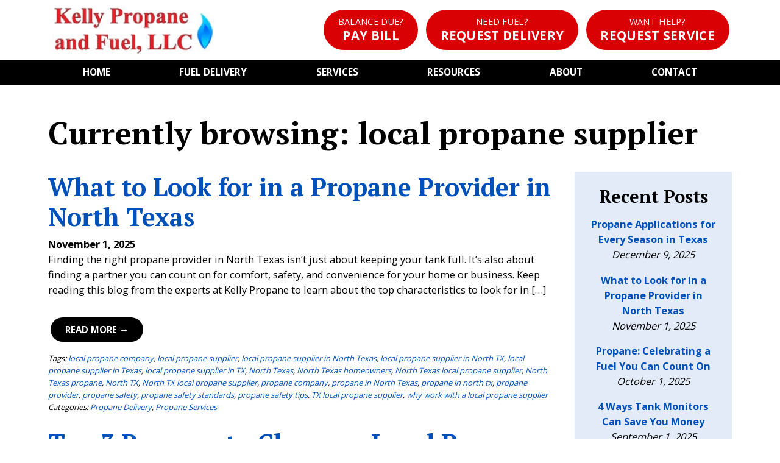

--- FILE ---
content_type: text/html; charset=UTF-8
request_url: https://kellypropane.com/tag/local-propane-supplier/
body_size: 7463
content:
<!DOCTYPE html>
<html lang="en-US">
<head>
    <meta charset="UTF-8">
    <meta name="viewport" content="width=device-width, initial-scale=1">
    <title>local propane supplier Articles- Kelly Propane</title>
    <meta name='robots' content='index, follow, max-image-preview:large, max-snippet:-1, max-video-preview:-1' />

	<!-- This site is optimized with the Yoast SEO plugin v25.1 - https://yoast.com/wordpress/plugins/seo/ -->
	<meta name="description" content="Learn more about local propane supplier by checking out some of these helpful resources from Kelly Propane and Fuel, LLC!" />
	<link rel="canonical" href="https://kellypropane.com/tag/local-propane-supplier/" />
	<meta property="og:locale" content="en_US" />
	<meta property="og:type" content="article" />
	<meta property="og:title" content="local propane supplier Articles- Kelly Propane" />
	<meta property="og:description" content="Learn more about local propane supplier by checking out some of these helpful resources from Kelly Propane and Fuel, LLC!" />
	<meta property="og:url" content="https://kellypropane.com/tag/local-propane-supplier/" />
	<meta property="og:site_name" content="Kelly Propane" />
	<meta name="twitter:card" content="summary_large_image" />
	<script type="application/ld+json" class="yoast-schema-graph">{"@context":"https://schema.org","@graph":[{"@type":"CollectionPage","@id":"https://kellypropane.com/tag/local-propane-supplier/","url":"https://kellypropane.com/tag/local-propane-supplier/","name":"local propane supplier Articles- Kelly Propane","isPartOf":{"@id":"https://kellypropane.com/#website"},"primaryImageOfPage":{"@id":"https://kellypropane.com/tag/local-propane-supplier/#primaryimage"},"image":{"@id":"https://kellypropane.com/tag/local-propane-supplier/#primaryimage"},"thumbnailUrl":"https://kellypropane.com/wp-content/uploads/2025/10/kelly-propane-fuel-delivery.jpeg","description":"Learn more about local propane supplier by checking out some of these helpful resources from Kelly Propane and Fuel, LLC!","breadcrumb":{"@id":"https://kellypropane.com/tag/local-propane-supplier/#breadcrumb"},"inLanguage":"en-US"},{"@type":"ImageObject","inLanguage":"en-US","@id":"https://kellypropane.com/tag/local-propane-supplier/#primaryimage","url":"https://kellypropane.com/wp-content/uploads/2025/10/kelly-propane-fuel-delivery.jpeg","contentUrl":"https://kellypropane.com/wp-content/uploads/2025/10/kelly-propane-fuel-delivery.jpeg","width":1200,"height":630,"caption":"propane fuel truck"},{"@type":"BreadcrumbList","@id":"https://kellypropane.com/tag/local-propane-supplier/#breadcrumb","itemListElement":[{"@type":"ListItem","position":1,"name":"Home","item":"https://kellypropane.com/"},{"@type":"ListItem","position":2,"name":"local propane supplier"}]},{"@type":"WebSite","@id":"https://kellypropane.com/#website","url":"https://kellypropane.com/","name":"Kelly Propane","description":"","publisher":{"@id":"https://kellypropane.com/#organization"},"potentialAction":[{"@type":"SearchAction","target":{"@type":"EntryPoint","urlTemplate":"https://kellypropane.com/?s={search_term_string}"},"query-input":{"@type":"PropertyValueSpecification","valueRequired":true,"valueName":"search_term_string"}}],"inLanguage":"en-US"},{"@type":"Organization","@id":"https://kellypropane.com/#organization","name":"Kelly Propane and Fuel, LLC","url":"https://kellypropane.com/","logo":{"@type":"ImageObject","inLanguage":"en-US","@id":"https://kellypropane.com/#/schema/logo/image/","url":"https://kellypropane.com/wp-content/uploads/2022/04/kelly-propane-gmb-profile-1.png","contentUrl":"https://kellypropane.com/wp-content/uploads/2022/04/kelly-propane-gmb-profile-1.png","width":250,"height":250,"caption":"Kelly Propane and Fuel, LLC"},"image":{"@id":"https://kellypropane.com/#/schema/logo/image/"},"sameAs":["https://www.facebook.com/kellypropaneandfuel/","https://www.instagram.com/kellypropaneandfuel/","https://www.linkedin.com/company/kelly-propane-fuel-llc/"]}]}</script>
	<!-- / Yoast SEO plugin. -->


<link rel='dns-prefetch' href='//stackpath.bootstrapcdn.com' />
<link rel='dns-prefetch' href='//ajax.googleapis.com' />
<link rel='dns-prefetch' href='//cdnjs.cloudflare.com' />
<link rel='dns-prefetch' href='//fonts.googleapis.com' />
<link rel="alternate" type="application/rss+xml" title="Kelly Propane &raquo; local propane supplier Tag Feed" href="https://kellypropane.com/tag/local-propane-supplier/feed/" />
<style id='wp-img-auto-sizes-contain-inline-css' type='text/css'>
img:is([sizes=auto i],[sizes^="auto," i]){contain-intrinsic-size:3000px 1500px}
/*# sourceURL=wp-img-auto-sizes-contain-inline-css */
</style>
<style id='classic-theme-styles-inline-css' type='text/css'>
/*! This file is auto-generated */
.wp-block-button__link{color:#fff;background-color:#32373c;border-radius:9999px;box-shadow:none;text-decoration:none;padding:calc(.667em + 2px) calc(1.333em + 2px);font-size:1.125em}.wp-block-file__button{background:#32373c;color:#fff;text-decoration:none}
/*# sourceURL=/wp-includes/css/classic-themes.min.css */
</style>
<link rel='stylesheet' id='bootstrap.min.css-css' href='https://cdnjs.cloudflare.com/ajax/libs/twitter-bootstrap/4.3.1/css/bootstrap-grid.min.css?ver=6.9' type='text/css' media='all' />
<link rel='stylesheet' id='fonts-main-css' href='https://fonts.googleapis.com/css2?family=Open+Sans%3Awght%40400%3B700&#038;display=swap&#038;ver=6.9' type='text/css' media='all' />
<link rel='stylesheet' id='fonts-css' href='https://fonts.googleapis.com/css2?family=PT+Serif%3Awght%40400%3B700&#038;display=swap&#038;ver=6.9' type='text/css' media='all' />
<link rel='stylesheet' id='config-css' href='https://kellypropane.com/wp-content/themes/kelly-propane/scss/config.css?ver=6.9' type='text/css' media='all' />
<link rel='stylesheet' id='fontAwesome-css' href='https://stackpath.bootstrapcdn.com/font-awesome/4.7.0/css/font-awesome.min.css?ver=6.9' type='text/css' media='all' />
<link rel='stylesheet' id='style-css' href='https://kellypropane.com/wp-content/themes/kelly-propane/style.css?ver=240404-195021' type='text/css' media='all' />
<script type="text/javascript" src="//ajax.googleapis.com/ajax/libs/jquery/1.10.2/jquery.min.js" id="jquery-js"></script>
<link rel="https://api.w.org/" href="https://kellypropane.com/wp-json/" /><link rel="alternate" title="JSON" type="application/json" href="https://kellypropane.com/wp-json/wp/v2/tags/115" /><link rel="EditURI" type="application/rsd+xml" title="RSD" href="https://kellypropane.com/xmlrpc.php?rsd" />
<meta name="generator" content="WordPress 6.9" />
<link rel="icon" href="https://kellypropane.com/wp-content/uploads/2021/11/cropped-favicon-01-32x32.png" sizes="32x32" />
<link rel="icon" href="https://kellypropane.com/wp-content/uploads/2021/11/cropped-favicon-01-192x192.png" sizes="192x192" />
<link rel="apple-touch-icon" href="https://kellypropane.com/wp-content/uploads/2021/11/cropped-favicon-01-180x180.png" />
<meta name="msapplication-TileImage" content="https://kellypropane.com/wp-content/uploads/2021/11/cropped-favicon-01-270x270.png" />
 
<!-- Google Tag Manager -->
<script>(function(w,d,s,l,i){w[l]=w[l]||[];w[l].push({'gtm.start':
new Date().getTime(),event:'gtm.js'});var f=d.getElementsByTagName(s)[0],
j=d.createElement(s),dl=l!='dataLayer'?'&l='+l:'';j.async=true;j.src=
'https://www.googletagmanager.com/gtm.js?id='+i+dl;f.parentNode.insertBefore(j,f);
})(window,document,'script','dataLayer','GTM-T2W5H6F');</script>
<!-- End Google Tag Manager -->
<style id='global-styles-inline-css' type='text/css'>
:root{--wp--preset--aspect-ratio--square: 1;--wp--preset--aspect-ratio--4-3: 4/3;--wp--preset--aspect-ratio--3-4: 3/4;--wp--preset--aspect-ratio--3-2: 3/2;--wp--preset--aspect-ratio--2-3: 2/3;--wp--preset--aspect-ratio--16-9: 16/9;--wp--preset--aspect-ratio--9-16: 9/16;--wp--preset--color--black: #000000;--wp--preset--color--cyan-bluish-gray: #abb8c3;--wp--preset--color--white: #ffffff;--wp--preset--color--pale-pink: #f78da7;--wp--preset--color--vivid-red: #cf2e2e;--wp--preset--color--luminous-vivid-orange: #ff6900;--wp--preset--color--luminous-vivid-amber: #fcb900;--wp--preset--color--light-green-cyan: #7bdcb5;--wp--preset--color--vivid-green-cyan: #00d084;--wp--preset--color--pale-cyan-blue: #8ed1fc;--wp--preset--color--vivid-cyan-blue: #0693e3;--wp--preset--color--vivid-purple: #9b51e0;--wp--preset--gradient--vivid-cyan-blue-to-vivid-purple: linear-gradient(135deg,rgb(6,147,227) 0%,rgb(155,81,224) 100%);--wp--preset--gradient--light-green-cyan-to-vivid-green-cyan: linear-gradient(135deg,rgb(122,220,180) 0%,rgb(0,208,130) 100%);--wp--preset--gradient--luminous-vivid-amber-to-luminous-vivid-orange: linear-gradient(135deg,rgb(252,185,0) 0%,rgb(255,105,0) 100%);--wp--preset--gradient--luminous-vivid-orange-to-vivid-red: linear-gradient(135deg,rgb(255,105,0) 0%,rgb(207,46,46) 100%);--wp--preset--gradient--very-light-gray-to-cyan-bluish-gray: linear-gradient(135deg,rgb(238,238,238) 0%,rgb(169,184,195) 100%);--wp--preset--gradient--cool-to-warm-spectrum: linear-gradient(135deg,rgb(74,234,220) 0%,rgb(151,120,209) 20%,rgb(207,42,186) 40%,rgb(238,44,130) 60%,rgb(251,105,98) 80%,rgb(254,248,76) 100%);--wp--preset--gradient--blush-light-purple: linear-gradient(135deg,rgb(255,206,236) 0%,rgb(152,150,240) 100%);--wp--preset--gradient--blush-bordeaux: linear-gradient(135deg,rgb(254,205,165) 0%,rgb(254,45,45) 50%,rgb(107,0,62) 100%);--wp--preset--gradient--luminous-dusk: linear-gradient(135deg,rgb(255,203,112) 0%,rgb(199,81,192) 50%,rgb(65,88,208) 100%);--wp--preset--gradient--pale-ocean: linear-gradient(135deg,rgb(255,245,203) 0%,rgb(182,227,212) 50%,rgb(51,167,181) 100%);--wp--preset--gradient--electric-grass: linear-gradient(135deg,rgb(202,248,128) 0%,rgb(113,206,126) 100%);--wp--preset--gradient--midnight: linear-gradient(135deg,rgb(2,3,129) 0%,rgb(40,116,252) 100%);--wp--preset--font-size--small: 13px;--wp--preset--font-size--medium: 20px;--wp--preset--font-size--large: 36px;--wp--preset--font-size--x-large: 42px;--wp--preset--spacing--20: 0.44rem;--wp--preset--spacing--30: 0.67rem;--wp--preset--spacing--40: 1rem;--wp--preset--spacing--50: 1.5rem;--wp--preset--spacing--60: 2.25rem;--wp--preset--spacing--70: 3.38rem;--wp--preset--spacing--80: 5.06rem;--wp--preset--shadow--natural: 6px 6px 9px rgba(0, 0, 0, 0.2);--wp--preset--shadow--deep: 12px 12px 50px rgba(0, 0, 0, 0.4);--wp--preset--shadow--sharp: 6px 6px 0px rgba(0, 0, 0, 0.2);--wp--preset--shadow--outlined: 6px 6px 0px -3px rgb(255, 255, 255), 6px 6px rgb(0, 0, 0);--wp--preset--shadow--crisp: 6px 6px 0px rgb(0, 0, 0);}:where(.is-layout-flex){gap: 0.5em;}:where(.is-layout-grid){gap: 0.5em;}body .is-layout-flex{display: flex;}.is-layout-flex{flex-wrap: wrap;align-items: center;}.is-layout-flex > :is(*, div){margin: 0;}body .is-layout-grid{display: grid;}.is-layout-grid > :is(*, div){margin: 0;}:where(.wp-block-columns.is-layout-flex){gap: 2em;}:where(.wp-block-columns.is-layout-grid){gap: 2em;}:where(.wp-block-post-template.is-layout-flex){gap: 1.25em;}:where(.wp-block-post-template.is-layout-grid){gap: 1.25em;}.has-black-color{color: var(--wp--preset--color--black) !important;}.has-cyan-bluish-gray-color{color: var(--wp--preset--color--cyan-bluish-gray) !important;}.has-white-color{color: var(--wp--preset--color--white) !important;}.has-pale-pink-color{color: var(--wp--preset--color--pale-pink) !important;}.has-vivid-red-color{color: var(--wp--preset--color--vivid-red) !important;}.has-luminous-vivid-orange-color{color: var(--wp--preset--color--luminous-vivid-orange) !important;}.has-luminous-vivid-amber-color{color: var(--wp--preset--color--luminous-vivid-amber) !important;}.has-light-green-cyan-color{color: var(--wp--preset--color--light-green-cyan) !important;}.has-vivid-green-cyan-color{color: var(--wp--preset--color--vivid-green-cyan) !important;}.has-pale-cyan-blue-color{color: var(--wp--preset--color--pale-cyan-blue) !important;}.has-vivid-cyan-blue-color{color: var(--wp--preset--color--vivid-cyan-blue) !important;}.has-vivid-purple-color{color: var(--wp--preset--color--vivid-purple) !important;}.has-black-background-color{background-color: var(--wp--preset--color--black) !important;}.has-cyan-bluish-gray-background-color{background-color: var(--wp--preset--color--cyan-bluish-gray) !important;}.has-white-background-color{background-color: var(--wp--preset--color--white) !important;}.has-pale-pink-background-color{background-color: var(--wp--preset--color--pale-pink) !important;}.has-vivid-red-background-color{background-color: var(--wp--preset--color--vivid-red) !important;}.has-luminous-vivid-orange-background-color{background-color: var(--wp--preset--color--luminous-vivid-orange) !important;}.has-luminous-vivid-amber-background-color{background-color: var(--wp--preset--color--luminous-vivid-amber) !important;}.has-light-green-cyan-background-color{background-color: var(--wp--preset--color--light-green-cyan) !important;}.has-vivid-green-cyan-background-color{background-color: var(--wp--preset--color--vivid-green-cyan) !important;}.has-pale-cyan-blue-background-color{background-color: var(--wp--preset--color--pale-cyan-blue) !important;}.has-vivid-cyan-blue-background-color{background-color: var(--wp--preset--color--vivid-cyan-blue) !important;}.has-vivid-purple-background-color{background-color: var(--wp--preset--color--vivid-purple) !important;}.has-black-border-color{border-color: var(--wp--preset--color--black) !important;}.has-cyan-bluish-gray-border-color{border-color: var(--wp--preset--color--cyan-bluish-gray) !important;}.has-white-border-color{border-color: var(--wp--preset--color--white) !important;}.has-pale-pink-border-color{border-color: var(--wp--preset--color--pale-pink) !important;}.has-vivid-red-border-color{border-color: var(--wp--preset--color--vivid-red) !important;}.has-luminous-vivid-orange-border-color{border-color: var(--wp--preset--color--luminous-vivid-orange) !important;}.has-luminous-vivid-amber-border-color{border-color: var(--wp--preset--color--luminous-vivid-amber) !important;}.has-light-green-cyan-border-color{border-color: var(--wp--preset--color--light-green-cyan) !important;}.has-vivid-green-cyan-border-color{border-color: var(--wp--preset--color--vivid-green-cyan) !important;}.has-pale-cyan-blue-border-color{border-color: var(--wp--preset--color--pale-cyan-blue) !important;}.has-vivid-cyan-blue-border-color{border-color: var(--wp--preset--color--vivid-cyan-blue) !important;}.has-vivid-purple-border-color{border-color: var(--wp--preset--color--vivid-purple) !important;}.has-vivid-cyan-blue-to-vivid-purple-gradient-background{background: var(--wp--preset--gradient--vivid-cyan-blue-to-vivid-purple) !important;}.has-light-green-cyan-to-vivid-green-cyan-gradient-background{background: var(--wp--preset--gradient--light-green-cyan-to-vivid-green-cyan) !important;}.has-luminous-vivid-amber-to-luminous-vivid-orange-gradient-background{background: var(--wp--preset--gradient--luminous-vivid-amber-to-luminous-vivid-orange) !important;}.has-luminous-vivid-orange-to-vivid-red-gradient-background{background: var(--wp--preset--gradient--luminous-vivid-orange-to-vivid-red) !important;}.has-very-light-gray-to-cyan-bluish-gray-gradient-background{background: var(--wp--preset--gradient--very-light-gray-to-cyan-bluish-gray) !important;}.has-cool-to-warm-spectrum-gradient-background{background: var(--wp--preset--gradient--cool-to-warm-spectrum) !important;}.has-blush-light-purple-gradient-background{background: var(--wp--preset--gradient--blush-light-purple) !important;}.has-blush-bordeaux-gradient-background{background: var(--wp--preset--gradient--blush-bordeaux) !important;}.has-luminous-dusk-gradient-background{background: var(--wp--preset--gradient--luminous-dusk) !important;}.has-pale-ocean-gradient-background{background: var(--wp--preset--gradient--pale-ocean) !important;}.has-electric-grass-gradient-background{background: var(--wp--preset--gradient--electric-grass) !important;}.has-midnight-gradient-background{background: var(--wp--preset--gradient--midnight) !important;}.has-small-font-size{font-size: var(--wp--preset--font-size--small) !important;}.has-medium-font-size{font-size: var(--wp--preset--font-size--medium) !important;}.has-large-font-size{font-size: var(--wp--preset--font-size--large) !important;}.has-x-large-font-size{font-size: var(--wp--preset--font-size--x-large) !important;}
/*# sourceURL=global-styles-inline-css */
</style>
</head>

<body class="archive tag tag-local-propane-supplier tag-115 wp-theme-kelly-propane">
    <!-- Google Tag Manager (noscript) -->
<noscript><iframe src="https://www.googletagmanager.com/ns.html?id=GTM-T2W5H6F"
height="0" width="0" style="display:none;visibility:hidden"></iframe></noscript>
<!-- End Google Tag Manager (noscript) -->

    <header id="masthead" class="site-header">
          <div class="container">
      <div class="row">
        <div class="col-md-4 logo">
          <a href="/"><img src="https://kellypropane.com/wp-content/themes/kelly-propane/img/kelly-propane.jpg" alt="Kelly Propane" /></a>
        </div>
        <div class="col-md-8">
          <div class="header-buttons">
            <a class="btn btn-primary header-btn" href="https://kellypropane.com/pay-bill/"><span>Balance Due?</span>Pay Bill</a> <a class="btn btn-primary header-btn" href="https://kellypropane.com/request-delivery/"><span>Need Fuel?</span>Request Delivery</a> <a class="btn btn-primary header-btn" href="https://kellypropane.com/request-service/"><span>Want Help?</span>Request Service</a>
          </div>
        </div>
      </div>
    </div>

        <nav class="navbar navbar-expand-md main-menu" role="navigation">
          <div class="container flex-wrap">
            <!-- Brand and toggle get grouped for better mobile display -->
            <button class="navbar-toggler navbar-dark" type="button" data-toggle="collapse" data-target="#bs-example-navbar-collapse-1" aria-controls="bs-example-navbar-collapse-1" aria-expanded="false" aria-label="Toggle Navigation">
              <span class="navbar-toggler-icon"></span>
          </button>
          <div id="bs-example-navbar-collapse-1" class="collapse navbar-collapse"><ul id="menu-main-menu" class="nav navbar-nav w-100 m-0 nav-fill"><li itemscope="itemscope" itemtype="https://www.schema.org/SiteNavigationElement" id="menu-item-20" class="menu-item menu-item-type-post_type menu-item-object-page menu-item-home top-level menu-item-20 nav-item"><a title="Home" href="https://kellypropane.com/" class="nav-link">Home</a></li>
<li itemscope="itemscope" itemtype="https://www.schema.org/SiteNavigationElement" id="menu-item-91" class="menu-item menu-item-type-post_type menu-item-object-page menu-item-has-children dropdown top-level menu-item-91 nav-item"><a title="Fuel Delivery" href="https://kellypropane.com/fuel-delivery/" data-hover="dropdown" aria-haspopup="true" aria-expanded="false" class="dropdown-toggle nav-link" id="menu-item-dropdown-91">Fuel Delivery</a>
<ul class="dropdown-menu submenu-one" aria-labelledby="menu-item-dropdown-91" role="menu">
	<li itemscope="itemscope" itemtype="https://www.schema.org/SiteNavigationElement" id="menu-item-105" class="menu-item menu-item-type-post_type menu-item-object-page second-level menu-item-105 nav-item"><a title="Propane" href="https://kellypropane.com/fuel-delivery/propane/" class="dropdown-item">Propane</a></li>
	<li itemscope="itemscope" itemtype="https://www.schema.org/SiteNavigationElement" id="menu-item-103" class="menu-item menu-item-type-post_type menu-item-object-page second-level menu-item-103 nav-item"><a title="Gasoline" href="https://kellypropane.com/fuel-delivery/gasoline/" class="dropdown-item">Gasoline</a></li>
	<li itemscope="itemscope" itemtype="https://www.schema.org/SiteNavigationElement" id="menu-item-104" class="menu-item menu-item-type-post_type menu-item-object-page second-level menu-item-104 nav-item"><a title="Diesel" href="https://kellypropane.com/fuel-delivery/diesel/" class="dropdown-item">Diesel</a></li>
	<li itemscope="itemscope" itemtype="https://www.schema.org/SiteNavigationElement" id="menu-item-102" class="menu-item menu-item-type-post_type menu-item-object-page second-level menu-item-102 nav-item"><a title="Lubricants, Oils &#038; Greases" href="https://kellypropane.com/fuel-delivery/lubricants-oils-greases/" class="dropdown-item">Lubricants, Oils &#038; Greases</a></li>
	<li itemscope="itemscope" itemtype="https://www.schema.org/SiteNavigationElement" id="menu-item-106" class="menu-item menu-item-type-post_type menu-item-object-page second-level menu-item-106 nav-item"><a title="Request Delivery" href="https://kellypropane.com/request-delivery/" class="dropdown-item">Request Delivery</a></li>
</ul>
</li>
<li itemscope="itemscope" itemtype="https://www.schema.org/SiteNavigationElement" id="menu-item-90" class="menu-item menu-item-type-post_type menu-item-object-page menu-item-has-children dropdown top-level menu-item-90 nav-item"><a title="Services" href="https://kellypropane.com/services/" data-hover="dropdown" aria-haspopup="true" aria-expanded="false" class="dropdown-toggle nav-link" id="menu-item-dropdown-90">Services</a>
<ul class="dropdown-menu submenu-one" aria-labelledby="menu-item-dropdown-90" role="menu">
	<li itemscope="itemscope" itemtype="https://www.schema.org/SiteNavigationElement" id="menu-item-121" class="menu-item menu-item-type-post_type menu-item-object-page second-level menu-item-121 nav-item"><a title="Tank Installation" href="https://kellypropane.com/services/tank-installation/" class="dropdown-item">Tank Installation</a></li>
	<li itemscope="itemscope" itemtype="https://www.schema.org/SiteNavigationElement" id="menu-item-120" class="menu-item menu-item-type-post_type menu-item-object-page second-level menu-item-120 nav-item"><a title="Equipment Services" href="https://kellypropane.com/services/equipment-services/" class="dropdown-item">Equipment Services</a></li>
	<li itemscope="itemscope" itemtype="https://www.schema.org/SiteNavigationElement" id="menu-item-119" class="menu-item menu-item-type-post_type menu-item-object-page second-level menu-item-119 nav-item"><a title="Commercial Services" href="https://kellypropane.com/services/commercial-services/" class="dropdown-item">Commercial Services</a></li>
	<li itemscope="itemscope" itemtype="https://www.schema.org/SiteNavigationElement" id="menu-item-118" class="menu-item menu-item-type-post_type menu-item-object-page second-level menu-item-118 nav-item"><a title="Emergency Service" href="https://kellypropane.com/services/emergency-service/" class="dropdown-item">Emergency Service</a></li>
	<li itemscope="itemscope" itemtype="https://www.schema.org/SiteNavigationElement" id="menu-item-117" class="menu-item menu-item-type-post_type menu-item-object-page second-level menu-item-117 nav-item"><a title="Request Service" href="https://kellypropane.com/request-service/" class="dropdown-item">Request Service</a></li>
</ul>
</li>
<li itemscope="itemscope" itemtype="https://www.schema.org/SiteNavigationElement" id="menu-item-89" class="menu-item menu-item-type-post_type menu-item-object-page menu-item-has-children dropdown top-level menu-item-89 nav-item"><a title="Resources" href="https://kellypropane.com/resources/" data-hover="dropdown" aria-haspopup="true" aria-expanded="false" class="dropdown-toggle nav-link" id="menu-item-dropdown-89">Resources</a>
<ul class="dropdown-menu submenu-one" aria-labelledby="menu-item-dropdown-89" role="menu">
	<li itemscope="itemscope" itemtype="https://www.schema.org/SiteNavigationElement" id="menu-item-251" class="menu-item menu-item-type-post_type menu-item-object-page second-level menu-item-251 nav-item"><a title="Propane FAQs" href="https://kellypropane.com/resources/" class="dropdown-item">Propane FAQs</a></li>
	<li itemscope="itemscope" itemtype="https://www.schema.org/SiteNavigationElement" id="menu-item-127" class="menu-item menu-item-type-post_type menu-item-object-page second-level menu-item-127 nav-item"><a title="Propane Safety" href="https://kellypropane.com/resources/propane-safety/" class="dropdown-item">Propane Safety</a></li>
	<li itemscope="itemscope" itemtype="https://www.schema.org/SiteNavigationElement" id="menu-item-126" class="menu-item menu-item-type-post_type menu-item-object-page second-level menu-item-126 nav-item"><a title="Pay Bill" href="https://kellypropane.com/pay-bill/" class="dropdown-item">Pay Bill</a></li>
</ul>
</li>
<li itemscope="itemscope" itemtype="https://www.schema.org/SiteNavigationElement" id="menu-item-88" class="menu-item menu-item-type-post_type menu-item-object-page menu-item-has-children dropdown top-level menu-item-88 nav-item"><a title="About" href="https://kellypropane.com/about-us/" data-hover="dropdown" aria-haspopup="true" aria-expanded="false" class="dropdown-toggle nav-link" id="menu-item-dropdown-88">About</a>
<ul class="dropdown-menu submenu-one" aria-labelledby="menu-item-dropdown-88" role="menu">
	<li itemscope="itemscope" itemtype="https://www.schema.org/SiteNavigationElement" id="menu-item-252" class="menu-item menu-item-type-post_type menu-item-object-page second-level menu-item-252 nav-item"><a title="About Us" href="https://kellypropane.com/about-us/" class="dropdown-item">About Us</a></li>
	<li itemscope="itemscope" itemtype="https://www.schema.org/SiteNavigationElement" id="menu-item-337" class="menu-item menu-item-type-post_type menu-item-object-page current_page_parent second-level menu-item-337 nav-item"><a title="Blog" href="https://kellypropane.com/latest-news/" class="dropdown-item">Blog</a></li>
	<li itemscope="itemscope" itemtype="https://www.schema.org/SiteNavigationElement" id="menu-item-132" class="menu-item menu-item-type-post_type menu-item-object-page second-level menu-item-132 nav-item"><a title="Locations" href="https://kellypropane.com/about-us/locations/" class="dropdown-item">Locations</a></li>
	<li itemscope="itemscope" itemtype="https://www.schema.org/SiteNavigationElement" id="menu-item-133" class="menu-item menu-item-type-post_type menu-item-object-page second-level menu-item-133 nav-item"><a title="Service Area" href="https://kellypropane.com/about-us/service-area/" class="dropdown-item">Service Area</a></li>
</ul>
</li>
<li itemscope="itemscope" itemtype="https://www.schema.org/SiteNavigationElement" id="menu-item-87" class="menu-item menu-item-type-post_type menu-item-object-page menu-item-has-children dropdown top-level menu-item-87 nav-item"><a title="Contact" href="https://kellypropane.com/contact/" data-hover="dropdown" aria-haspopup="true" aria-expanded="false" class="dropdown-toggle nav-link" id="menu-item-dropdown-87">Contact</a>
<ul class="dropdown-menu submenu-one" aria-labelledby="menu-item-dropdown-87" role="menu">
	<li itemscope="itemscope" itemtype="https://www.schema.org/SiteNavigationElement" id="menu-item-134" class="menu-item menu-item-type-post_type menu-item-object-page second-level menu-item-134 nav-item"><a title="Contact Us" href="https://kellypropane.com/contact/" class="dropdown-item">Contact Us</a></li>
	<li itemscope="itemscope" itemtype="https://www.schema.org/SiteNavigationElement" id="menu-item-135" class="menu-item menu-item-type-post_type menu-item-object-page second-level menu-item-135 nav-item"><a title="Request Delivery" href="https://kellypropane.com/request-delivery/" class="dropdown-item">Request Delivery</a></li>
	<li itemscope="itemscope" itemtype="https://www.schema.org/SiteNavigationElement" id="menu-item-136" class="menu-item menu-item-type-post_type menu-item-object-page second-level menu-item-136 nav-item"><a title="Request Service" href="https://kellypropane.com/request-service/" class="dropdown-item">Request Service</a></li>
</ul>
</li>
</ul></div>
    </div>
</nav>

</header>

    
<main id="main" class="site-main">
    <div id="primary" class="wrapper container">
        <div class="row">
            <div class="col-md-12">
            <h1>Currently browsing: local propane supplier</h1>
            </div>
        </div>
        <div class="row">
            <div class="col-md-9">
                                <article role="article">
                    <div class="blog-wrapper blog-post my-4">
                        <div class="row">
                            <div class="col-sm-12">
                                <h2><a href="https://kellypropane.com/what-to-look-for-propane-provider/" title="Permalink to: What to Look for in a Propane Provider in North Texas">What to Look for in a Propane Provider in North Texas</a></h2>
                                <span class="post-date"><strong>November 1, 2025</strong></span>
                                <div class="entry">
                                    <p>Finding the right propane provider in North Texas isn’t just about keeping your tank full. It’s also about finding a partner you can count on for comfort, safety, and convenience for your home or business. Keep reading this blog from the experts at Kelly Propane to learn about the top characteristics to look for in [&hellip;]</p>
                                </div>
                                <a class="btn btn-default" href="https://kellypropane.com/what-to-look-for-propane-provider/">Read More &rarr;</a>
                                <div class="post-meta">
                                    <div class="post-tags"><span class="tags-text">Tags:</span> <a href="https://kellypropane.com/tag/local-propane-company/">local propane company</a>, <a href="https://kellypropane.com/tag/local-propane-supplier/">local propane supplier</a>, <a href="https://kellypropane.com/tag/local-propane-supplier-in-north-texas/">local propane supplier in North Texas</a>, <a href="https://kellypropane.com/tag/local-propane-supplier-in-north-tx/">local propane supplier in North TX</a>, <a href="https://kellypropane.com/tag/local-propane-supplier-in-texas/">local propane supplier in Texas</a>, <a href="https://kellypropane.com/tag/local-propane-supplier-in-tx/">local propane supplier in TX</a>, <a href="https://kellypropane.com/tag/north-texas/">North Texas</a>, <a href="https://kellypropane.com/tag/north-texas-homeowners/">North Texas homeowners</a>, <a href="https://kellypropane.com/tag/north-texas-local-propane-supplier/">North Texas local propane supplier</a>, <a href="https://kellypropane.com/tag/north-texas-propane/">North Texas propane</a>, <a href="https://kellypropane.com/tag/north-tx/">North TX</a>, <a href="https://kellypropane.com/tag/north-tx-local-propane-supplier/">North TX local propane supplier</a>, <a href="https://kellypropane.com/tag/propane-company/">propane company</a>, <a href="https://kellypropane.com/tag/propane-in-north-texas/">propane in North Texas</a>, <a href="https://kellypropane.com/tag/propane-in-north-tx/">propane in north tx</a>, <a href="https://kellypropane.com/tag/propane-provider/">propane provider</a>, <a href="https://kellypropane.com/tag/propane-safety/">propane safety</a>, <a href="https://kellypropane.com/tag/propane-safety-standards/">propane safety standards</a>, <a href="https://kellypropane.com/tag/propane-safety-tips/">propane safety tips</a>, <a href="https://kellypropane.com/tag/tx-local-propane-supplier/">TX local propane supplier</a>, <a href="https://kellypropane.com/tag/why-work-with-a-local-propane-supplier/">why work with a local propane supplier</a></div>                                    <div class="post-categories"><span class="category-text">Categories:</span> <a href="https://kellypropane.com/category/propane-delivery/">Propane Delivery</a>, <a href="https://kellypropane.com/category/propane-services/">Propane Services</a></div>                                </div>
                            </div>
                        </div>
                    </div>
                </article>
                                <article role="article">
                    <div class="blog-wrapper blog-post my-4">
                        <div class="row">
                            <div class="col-sm-12">
                                <h2><a href="https://kellypropane.com/choose-local-propane-supplier/" title="Permalink to: Top 3 Reasons to Choose a Local Propane Supplier in TX">Top 3 Reasons to Choose a Local Propane Supplier in TX</a></h2>
                                <span class="post-date"><strong>September 25, 2024</strong></span>
                                <div class="entry">
                                    <p>If you live in Wichita Falls, Texas, chances are you rely on a propane supplier to deliver your fuel and service your tank when needed. As a propane customer, you&#8217;re likely aware you have two options for the types of propane companies you can choose from—local suppliers, like Kelly Propane, or large, national companies. If [&hellip;]</p>
                                </div>
                                <a class="btn btn-default" href="https://kellypropane.com/choose-local-propane-supplier/">Read More &rarr;</a>
                                <div class="post-meta">
                                    <div class="post-tags"><span class="tags-text">Tags:</span> <a href="https://kellypropane.com/tag/expert-propane-delivery/">expert propane delivery</a>, <a href="https://kellypropane.com/tag/expert-propane-service/">expert propane service</a>, <a href="https://kellypropane.com/tag/local-propane-company/">local propane company</a>, <a href="https://kellypropane.com/tag/local-propane-supplier/">local propane supplier</a>, <a href="https://kellypropane.com/tag/local-propane-supplier-in-tx/">local propane supplier in TX</a>, <a href="https://kellypropane.com/tag/north-texas/">North Texas</a>, <a href="https://kellypropane.com/tag/north-texas-homeowners/">North Texas homeowners</a>, <a href="https://kellypropane.com/tag/north-texas-local-propane-supplier/">North Texas local propane supplier</a>, <a href="https://kellypropane.com/tag/propane-in-north-texas/">propane in North Texas</a>, <a href="https://kellypropane.com/tag/texas-homeowners/">texas homeowners</a>, <a href="https://kellypropane.com/tag/tx-local-propane-supplier/">TX local propane supplier</a>, <a href="https://kellypropane.com/tag/why-work-with-a-local-propane-supplier/">why work with a local propane supplier</a></div>                                    <div class="post-categories"><span class="category-text">Categories:</span> <a href="https://kellypropane.com/category/propane-delivery/">Propane Delivery</a></div>                                </div>
                            </div>
                        </div>
                    </div>
                </article>
                                <article role="article">
                    <div class="blog-wrapper blog-post my-4">
                        <div class="row">
                            <div class="col-sm-12">
                                <h2><a href="https://kellypropane.com/why-local-propane-matters/" title="Permalink to: Why Having a Local Propane Supplier Matters in North Texas">Why Having a Local Propane Supplier Matters in North Texas</a></h2>
                                <span class="post-date"><strong>August 3, 2023</strong></span>
                                <div class="entry">
                                    <p>Homeowners in the Wichita Falls area know that having a reliable source of propane is an integral part of keeping their homes comfortable. During the colder months, you need to know that you can depend on your propane supplier to bring you the fuel you need to keep your home warm, and if you use [&hellip;]</p>
                                </div>
                                <a class="btn btn-default" href="https://kellypropane.com/why-local-propane-matters/">Read More &rarr;</a>
                                <div class="post-meta">
                                    <div class="post-tags"><span class="tags-text">Tags:</span> <a href="https://kellypropane.com/tag/local-propane-company/">local propane company</a>, <a href="https://kellypropane.com/tag/local-propane-supplier/">local propane supplier</a>, <a href="https://kellypropane.com/tag/local-propane-supplier-in-north-texas/">local propane supplier in North Texas</a>, <a href="https://kellypropane.com/tag/local-propane-supplier-in-north-tx/">local propane supplier in North TX</a>, <a href="https://kellypropane.com/tag/local-propane-supplier-in-texas/">local propane supplier in Texas</a>, <a href="https://kellypropane.com/tag/local-propane-supplier-in-tx/">local propane supplier in TX</a>, <a href="https://kellypropane.com/tag/north-texas-local-propane-supplier/">North Texas local propane supplier</a>, <a href="https://kellypropane.com/tag/north-texas-propane/">North Texas propane</a>, <a href="https://kellypropane.com/tag/north-tx-local-propane-supplier/">North TX local propane supplier</a>, <a href="https://kellypropane.com/tag/propane-company/">propane company</a>, <a href="https://kellypropane.com/tag/propane-delivery/">propane delivery</a>, <a href="https://kellypropane.com/tag/propane-supplier/">propane supplier</a>, <a href="https://kellypropane.com/tag/tx-local-propane-supplier/">TX local propane supplier</a>, <a href="https://kellypropane.com/tag/why-work-with-a-local-propane-supplier/">why work with a local propane supplier</a></div>                                    <div class="post-categories"><span class="category-text">Categories:</span> <a href="https://kellypropane.com/category/propane-delivery/">Propane Delivery</a></div>                                </div>
                            </div>
                        </div>
                    </div>
                </article>
                
                <div class="blog-wrapper blog-pagination my-4">
                  <span class="previous pr-3">
                                      </span>
                  <span class="next pl-3">
                                      </span>
                </div>

                
            </div>
            <div class="col-md-3">
                <aside class="my-4" role="complementary"> 
	<div class="well">
		<h3>Recent Posts</h3>
		
						
					<div class="blog-wrapper sidebar-links my-3">
				<strong><a class="blog-link" href="https://kellypropane.com/propane-applications-for-every-season/">Propane Applications for Every Season in Texas</a></strong>
				<p><em>December 9, 2025</em></p>
			</div>
		
		<!-- End Loop -->
					<div class="blog-wrapper sidebar-links my-3">
				<strong><a class="blog-link" href="https://kellypropane.com/what-to-look-for-propane-provider/">What to Look for in a Propane Provider in North Texas</a></strong>
				<p><em>November 1, 2025</em></p>
			</div>
		
		<!-- End Loop -->
					<div class="blog-wrapper sidebar-links my-3">
				<strong><a class="blog-link" href="https://kellypropane.com/celebrating-propane-fuel/">Propane: Celebrating a Fuel You Can Count On</a></strong>
				<p><em>October 1, 2025</em></p>
			</div>
		
		<!-- End Loop -->
					<div class="blog-wrapper sidebar-links my-3">
				<strong><a class="blog-link" href="https://kellypropane.com/tank-monitor-benefits/">4 Ways Tank Monitors Can Save You Money</a></strong>
				<p><em>September 1, 2025</em></p>
			</div>
		
		<!-- End Loop -->
					<div class="blog-wrapper sidebar-links my-3">
				<strong><a class="blog-link" href="https://kellypropane.com/what-to-expect-propane-delivery/">What You Should Expect from a Residential Propane Delivery</a></strong>
				<p><em>August 1, 2025</em></p>
			</div>
		
		<!-- End Loop -->
				
		<div class="mx">
			<a class="btn btn-primary" href="https://kellypropane.com/latest-news/">VIEW ALL</a>		</div>
	</div>

	<div class="well">
		<div class="blog-categories">
			<li class="categories"><h3>Categories</h3><ul>	<li class="cat-item cat-item-163"><a href="https://kellypropane.com/category/diesel-delivery/">Diesel Delivery</a> (1)
</li>
	<li class="cat-item cat-item-4"><a href="https://kellypropane.com/category/hvac/">HVAC</a> (3)
</li>
	<li class="cat-item cat-item-226"><a href="https://kellypropane.com/category/propane-appliances/">Propane Appliances</a> (2)
</li>
	<li class="cat-item cat-item-10"><a href="https://kellypropane.com/category/propane-delivery/">Propane Delivery</a> (37)
</li>
	<li class="cat-item cat-item-176"><a href="https://kellypropane.com/category/propane-equipment/">Propane Equipment</a> (8)
</li>
	<li class="cat-item cat-item-3"><a href="https://kellypropane.com/category/propane-safety/">Propane Safety</a> (11)
</li>
	<li class="cat-item cat-item-225"><a href="https://kellypropane.com/category/propane-services/">Propane Services</a> (1)
</li>
	<li class="cat-item cat-item-9"><a href="https://kellypropane.com/category/propane-tank-installations/">Propane Tank Installations</a> (3)
</li>
	<li class="cat-item cat-item-1"><a href="https://kellypropane.com/category/uncategorized/">Uncategorized</a> (1)
</li>
</ul></li>		</div>
	</div>
</aside>

            </div>
        </div>
    </div>
</main> 
<!-- Footer -->
<footer>
<div class="top-footer">
	<div class="container">
		<div class="row">
			<div class="col">
				<address><strong>Holliday Location - Main Office</strong><br />(Full Service)<br />705 E Olive Street<br />Holliday, TX 76366<br /><a href="tel:9405861208">(940) 586-1208</a> <a href="tel:tel:9406965631">(940) 696-5631</a><br />Monday - Friday, 8AM to 5PM<br />Friday, 8AM to 4PM</address>
			</div>
			<div class="col">
				<address><strong>Vernon Location</strong><br />(Full Service)<br />126 Wilbarger St<br />Vernon, TX 76384<br /><a href="tel:9405525494">(940) 552-5494</a><br />Monday - Friday, 8AM to 5PM<br />Friday, 8AM to 4PM</address>
			</div>
			<div class="col">
				<address><strong>Wichita Falls Location</strong><br />(Bottle Filling)<br />1805 1/2 East Scott Avenue<br />Wichita Falls, TX 76301-7558<br /><a href="tel:9407660561">(940) 766-0561</a><br />Monday - Friday, 8AM to 5PM<br />Friday, 8AM to 4PM</address>
			</div>
			<div class="col">
				<address><strong>Burkburnett Location</strong><br />(Full Service)<br />903 E 3rd St<br/>Burkburnett, TX 76354<br /><a href="tel:9405693331">(940) 569-3331</a><br />Monday - Friday, 8AM to 5PM<br />Friday, 8AM to 4PM</address>
			</div>
			<div class="col social text-center">
				<a href="https://www.instagram.com/kellypropaneandfuel/" target="_blank" rel="noopener"><img src="https://kellypropane.com/wp-content/themes/kelly-propane/img/instagram-white.svg" alt="Instagram" /></a> <a href="https://www.facebook.com/kellypropaneandfuel/" target="_blank" rel="noopener"><img src="https://kellypropane.com/wp-content/themes/kelly-propane/img/facebook-white.svg" alt="Facebook" /></a> <a href="https://www.linkedin.com/company/kelly-propane-fuel-llc/" target="_blank" rel="noopener"><img src="https://kellypropane.com/wp-content/themes/kelly-propane/img/linkedin-white.svg" alt="LinkedIn" /></a> 
				<a class="contact-link" href="https://kellypropane.com/contact/">CONTACT US ONLINE</a>
			</div>
		</div>
	</div>
</div>
<div class="bottom-footer">
	<div class="container text-center">
		<div class="row">
			<div class="col-md-12 pt-3 pb-3">
				<small>&copy; 2026 <a href="/"> Kelly Propane and Fuel, LLC</a> &nbsp; | &nbsp;<a href="https://kellypropane.com/privacy-policy/">Privacy Policy</a> &nbsp; | &nbsp;<a href="https://kellypropane.com/terms-of-use/">Terms of Use</a> &nbsp; | &nbsp;Site by <a href="https://consumerfocusmarketing.com/" target="_blank" rel="noopener">Consumer Focus &trade;</a></small>
			</div>
		</div>
	</div>
</div>	

</footer>

<script type="speculationrules">
{"prefetch":[{"source":"document","where":{"and":[{"href_matches":"/*"},{"not":{"href_matches":["/wp-*.php","/wp-admin/*","/wp-content/uploads/*","/wp-content/*","/wp-content/plugins/*","/wp-content/themes/kelly-propane/*","/*\\?(.+)"]}},{"not":{"selector_matches":"a[rel~=\"nofollow\"]"}},{"not":{"selector_matches":".no-prefetch, .no-prefetch a"}}]},"eagerness":"conservative"}]}
</script>
<script type="text/javascript" src="https://kellypropane.com/wp-content/themes/kelly-propane/js/scripts.js?ver=6.9" id="scripts-js"></script>
<script type="text/javascript" src="https://stackpath.bootstrapcdn.com/bootstrap/4.1.3/js/bootstrap.min.js?ver=6.9" id="bootstrap.min.js-js"></script>
 
</body>
</html>

--- FILE ---
content_type: text/css
request_url: https://kellypropane.com/wp-content/themes/kelly-propane/style.css?ver=240404-195021
body_size: 3359
content:
/*
Theme Name: Kelly Propane
Theme URI: 
Author: Consumer Focus Marketing
Author URI: https://consumerfocusmarketing.com
Description: Theme for Kelly Propane
Version: 1.0
License: GNU General Public License v2 or later
License URI: http://www.gnu.org/licenses/gpl-2.0.html
Tags: TAGS
Text Domain: #
*/

:root {
  --white: #FFF;
  --black: #000000;
  --gray: #333333;
  --red: #DA0105;
  --hover-red: #980003;
  --dk-blue: #042D64;
  --med-blue: #0050B9;
  --lt-blue: rgba(33, 101, 190, 0.13);
}

/*** DEFAULTS ***/

/* font size will +/- by 1px for every 100px of the viewport width */

html {
  font-size: calc(10px + 0.5vw); 
}

body { 
  font-size: 1rem; /** 16px **/
  font-family: 'Open Sans', sans-serif;
  line-height: 1.57;
  overflow-x: hidden;
  color: var(--black);
  margin: 0;
}

@media (max-width: 768px) {
    body {
        font-size: 1.5rem;
    }
}

* {
    transition-property: all;
    transition-duration: 0.2s;
    transition-timing-function: linear;
}

*, ::after, ::before {
    box-sizing: border-box;
}

.wrapper {
  padding: 3rem 15px 4rem;
}

img {
  max-width: 100%;
  height: auto;
}

.clearfix::after {
    content: "";
    clear: both;
    display: table;
}

h1, h2, h3, h4 {
    font-family: 'PT Serif', serif;
    font-weight: 700;
    margin: 0 0 .5rem;
    line-height: 1.2;

}

/**

Font size formula: Target Size / Base Size = Value
Example: 50px / 16px = 3.125rem

**/

h1 {
  font-size: 3.125rem;

}

h2 {
  font-size: 2.5rem;
  color: var(--black);
}

h3 {
  font-size: 1.75rem;
}

h4 {
  font-size: 1.5rem;
}

p {
  padding: 0;
}

a {
  text-decoration: none;
  color: var(--med-blue);
}

a:hover {
  color: var(--dk-blue);
}


a[href^="tel:"], a[href^="mailto:"] {
    color: inherit;
    text-decoration: none;
}
hr {
    margin: 30px 0;
    border-top: 1px solid var(--lt-blue);
    border-bottom: 0;
}

/*** "GLOBAL" STYLES ***/

@media(max-width:1500px) {
  .container {
    min-width: 90vw;
  }
}

.text-center {
  text-align: center;
}

.text-right {
  text-align: right;
}


/*** BUTTONS ***/

button:hover {
    cursor: pointer;
}

/*.btn:not(.home .btn):not(.well .btn) {
    margin-top: .5rem;
    margin-bottom: 2rem !important;
}*/

.btn, .gform_wrapper .gform_page_footer .button.gform_button, .gform_wrapper .gform_page_footer .button.gform_next_button, .gform_wrapper .gform_page_footer .button.gform_previous_button, .gform_wrapper .gform_footer input.button, .gform_wrapper .gform_footer input[type=submit] {
    border-radius: 3.438rem;
    padding: 0.6rem 1.4rem;
    margin: 1rem .25rem;
    text-decoration: none;
    text-align: center;
    display: inline-block;
    border: 1px solid transparent;
    font-weight: 700;
    line-height: 1.3;
    font-size: 1rem;
    text-transform: uppercase;
}

.btn:hover, .gform_wrapper .gform_page_footer .button.gform_button:hover, .gform_wrapper .gform_page_footer .button.gform_next_button:hover, .gform_wrapper .gform_page_footer .button.gform_previous_button:hover, .gform_wrapper .gform_footer input.button:hover, .gform_wrapper .gform_footer input[type=submit]:hover {
    transition: all 0.2s ease 0s;
    text-decoration: none;
    border-radius: 0;
}

.btn-primary, .gform_wrapper .gform_page_footer .button.gform_button, .gform_wrapper .gform_page_footer .button.gform_next_button, .gform_wrapper .gform_page_footer .button.gform_previous_button, .gform_wrapper .gform_footer input.button, .gform_wrapper .gform_footer input[type=submit] {
  background: var(--red);
  color: var(--white);
}

.btn-primary:hover, .gform_wrapper .gform_page_footer .button.gform_button:hover, .gform_wrapper .gform_page_footer .button.gform_next_button:hover, .gform_wrapper .gform_page_footer .button.gform_previous_button:hover, .gform_wrapper .gform_footer input.button:hover, .gform_wrapper .gform_footer input[type=submit]:hover {
    background: var(--hover-red);
    color: var(--white);
}

.btn-default {
  font-size: 0.919rem;
  background: var(--black);
  color: var(--white);
}

.btn-default:hover {
    background: var(--med-blue);
    color: var(--white);
}

.header-btn {
    font-size: 1.25rem;
/*    margin-top: 23px;
    margin-bottom: 34px;*/
    letter-spacing: .3px;
}

.header-btn span {
    font-size: 0.875rem;
    font-weight: 300;
    display: block;
}

@media (min-width: 1600px){
	.header-btn{
		font-size: 1rem;
	}
}

@media (min-width: 767.9px) and (max-width: 992px){
	.header-btn{
		font-size: .8rem;
	}
	.header-btn span{
		font-size: 0.75rem;
	}
	.btn.header-btn{
		margin: 0.5rem 0.1rem;
	}
}
@media (max-width: 767.9px){
	.btn, .gform_wrapper .gform_page_footer .button.gform_button, .gform_wrapper .gform_page_footer .button.gform_next_button, .gform_wrapper .gform_page_footer .button.gform_previous_button, .gform_wrapper .gform_footer input.button, .gform_wrapper .gform_footer input[type=submit] {
	display: block;
	font-size: 1.2rem;
	}
}

/*** COLORS ***/



/*** HEADER ***/

.logo {
  display: flex;
  align-items: center;
}

.header-buttons {
  text-align: right;
}

@media(max-width: 767.9px) {
    .logo {
        justify-content: center;
        margin-top: 1rem;
    }

    .header-buttons {
        text-align: center;
    }

    .header-buttons .btn {
        display: block;
        max-width: 300px;
        margin: 1rem auto;
    }
}
@media (min-width: 767.9px) and (max-width: 992px){
	.logo img{
		margin: 10px auto;
	}

}


/*** NAV BAR ***/

  .main-menu {
    background: var(--black);
    padding: 0 15px;
  }


.dropdown-menu > .nav-item {
	color: ;
}

.nav-item {
    color: var(--white);
    font-weight: 700;
    font-size: 0.938rem;
}
  

/*** MENU - BASE STYLES ***/

  /* show dropdown menus on hover */
  .dropdown:hover > .dropdown-menu {
    display: block;
  }

  .dropdown-item {
    text-align: left;
    padding: .5rem 1.5rem;
  }


  /* removes the deadzone click area */
  .dropdown-menu {
    margin: 0;
    border: 0;
    border-radius: 0;
    background: var(--gray);
  }

.dropdown-item:hover {
	color: var(--white);
	background: var(--red);
}

  .nav-link:hover,
  .nav-item:hover,
  .nav-item.active > a {
    color: var(--red);
}

@media (min-width: 992px) and (max-width: 1200px) {
  header .container {
    max-width: 990px;
  }
}

@media(min-width: 768px) {
  .dropdown-menu {
      background: var(--gray);
  }
	
  .dropdown-menu {
      left: auto;
      right: 0;
      margin: 0 auto;
  }

    /* hides carets */
  .dropdown-toggle::after {
    display: none;
  }
}

.nav-link, .dropdown-item {
  color: inherit;
  font-size: 0.938rem;
  font-weight: 700;
  text-transform: uppercase;
}
button.navbar-toggler.navbar-dark {
    width: 100%;
    text-align: left;
}

@media (max-width: 768px) {
  .nav-link, .dropdown-item {
      text-align: left;
      font-size: 1.2rem;
      padding: 10px;
    }

    .nav-link {
      display: flex;
      justify-content: space-between;
      align-items: center;
    }

}


@media (min-width: 768px) and (max-width: 992px) {
    .navbar-brand {
        display: block;
        margin: 0 auto;
    }
}



/*** MENU - TOP LEVEL ***/


/*** MENU - SECOND LEVEL MENU DROPDOWNS ***/

.second-level {
    position: relative;
}

.second-level > .dropdown-menu {
    top: 0;
    left: 100%;
}

@media (min-width: 768px) {
  .second-level > .dropdown-menu {
    margin-top: -.5rem;
  }

  .second-level.menu-item-has-children > a:after {
    display: block;
    content: "▸";
    float: right;
    margin-right: -20px;
  }

  .second-level:hover > a:after {
    border-left-color: inherit;
  }

  .menu-item-has-children > .dropdown-item {
    padding: .5rem 2.25rem .5rem 1.5rem;
  }
}


/*** MENU - THIRD LEVEL MENU DROPDOWNS ***/

.submenu-two {
    background: darkgray;
}

@media (max-width: 768px) {
  .third-level .dropdown-item {
    padding-left: 40px;
    font-size: 1.2rem;
  }

  .second-level.menu-item-has-children .dropdown-item::after {
    display: inline-block;
    margin-left: .255em;
    vertical-align: .255em;
    content: "";
    border-top: .3em solid;
    border-right: .3em solid transparent;
    border-bottom: 0;
    border-left: .3em solid transparent;
}

  .third-level a.dropdown-item::after {
    display: none !important;
  }
}


/*** HOME ***/

#home-carousel .item {

    background-position: center center;
    background-size: cover;
    background-repeat: no-repeat;
    padding-top: 15%;
}

.item-content {
    height: 100%;
    display: flex;
    justify-content: center;
    align-items: center;
    color: var(--white);
    text-align: center;
    padding-top: 2.5%;
    padding-bottom: 2.5%;
}

.item-content h1 {
	line-height: 1.2;
	max-width: 1025px;
    margin: 0 auto 15px;
}

.text-box p {
  font-size: 1.25rem;
  line-height: 1.65;
  margin: auto;
  max-width: 1025px;
}

.main-content {
  padding-top: 46px;
  padding-bottom: 66px;
}

.main-content h2 {
    padding-top: 16px;
}

.main-content ul {
    padding-top: 10px;
}

.half-col p {
  max-width: 475px;
  margin: 0 auto 15px;
}

.half-col ul {
    padding: 0;
}

.half-col li {
    font-size: 1.25rem;
    list-style: none;
    font-weight: 700;
    line-height: 34px;
}

.half-col li a {
    text-decoration: underline;
}


.circle-img {
    height: 200px;
    width: 200px;
    border-radius: 50%;
    object-fit: cover;
}


.lt-blue {
  background: var(--lt-blue);
  padding-top: 52px;
  padding-bottom: 40px;
}

.lt-blue h2 {
    padding-bottom: 10px;
}

.lt-blue p {
    max-width: 850px;
    margin: auto;
}

@media(min-width: 768px) {
  .home iframe {
      padding-left: 15px;
      padding-right: 15px;
    }
}
@media(max-width: 768px){
	#home-carousel .item{
		padding-top: 0;
	}
	#home-carousel .item-content{
		padding: 30px;
	}
	.lt-blue .embed-responsive {
    margin-bottom: 25px;
	}
}

/*** FOOTER ***/


footer * {
  color: var(--white);

}

footer a:hover {
  color: var(--red);
}

.top-footer {
  background: var(--black);
  padding-top: 59px;
  padding-bottom: 90px;
}

.bottom-footer {
  background: var(--gray);

}

.address-wrapper {
    display: flex;
    justify-content: space-between;
    flex-wrap: wrap;
}

address strong {
    font-size: 0.875rem;
}

address:not(footer address) {
    font-size: unset;
}

address {
    font-size: 0.813rem;
    line-height: 1.25rem;
}

.social img {
  height: 25px;
  margin: auto 10px;
}

.social .contact-link {
  display: block;
  text-decoration: underline;
  font-size: 0.875rem;
  font-weight: 700;
  padding-top: 20px;
}

@media(min-width: 768px) {
    .top-footer .col {
        flex: 1 1 150px;
    }
}


@media(max-width: 768px) {

    address {
      margin-bottom: 2rem;
    }
    
    .top-footer .col {
        flex: 1 1 300px;
        text-align: center;
    }

    .social img {
        padding-right: 5px;
        padding-left: 5px;
        margin: 0;
    } 

    footer address, footer address strong {
        font-size: 1rem;
        line-height: normal;
    }
}




/*** PAGES ***/

/*.page-content {
    margin: 25px auto 50px;
}*/

.page-id-124 .page-content li, .page-id-113 .page-content li{
    margin-bottom: 20px;
    line-height: 1.5;
}

/*** 404 ***/

.not-found {
    min-height: 15rem;
    flex-direction: column;
}

.not-found h1 {
    font-size: 10rem;
}

.not-found h2 {
    margin-bottom: 1.66rem;
}

/*** SIDEBARS ***/


.well {
    padding: 1.4rem;
    margin: 1rem auto;
    text-align: center;
    background: var(--lt-blue);
}

.well ul {
    text-align: left;
    list-style-position: inside;
}

.well p {
    margin: 0;
/*    line-height: 25px;
    color: ;*/
}

.well h3 {
    color: ;
}

.well .btn {
	margin-bottom: 1rem;
	color: var(--white);
}

.well .btn-default {
    background: ;
}

.well .btn-default:hover {
    color: ;
}

.well-alt {
    background: ;
}

.well-alt p, .well-alt h3 {
    color: ;
}

.well-alt .btn-default {
    background: ;
    color: ;
}

.well-alt .btn-default:hover {
    background: lightgray;
}

aside p {
    margin: 0;
}

/*aside {
    padding: 1rem;
    margin: 1rem auto;
}*/


/*** PAGE CALLOUTS ***/

.callout {
	margin: 2rem auto;
}

.callout-text {
    background: #f3f3f3;
	padding: 2rem;
}

.callout-image {
	min-height: 150px;
}

.full-callout {
	padding: 0;
	text-align: center;
}

.full-callout div {
    width: 100%;
    height: 100%;
    padding: 2rem;
    background-color: rgba(0,0,0,.65);
    background-size: cover;
    background-position: center center;
    background-repeat: no-repeat;
    z-index: 1;
	  color: var(--white);
}

/*** BLOG POSTS ***/

.blog-categories ul, .blog-categories li {
    list-style: none;
    padding: 0;
}

/*** CATEGORIES & TAGS ***/

.post-tags, .post-categories {
    font-size: small;
    font-style: italic;
}

/*** SCREEN READERS ***/

.sr-only {
    position: absolute;
    width: 1px;
    height: 1px;
    padding: 0;
    overflow: hidden;
    clip: rect(0,0,0,0);
    white-space: nowrap;
    -webkit-clip-path: inset(50%);
    clip-path: inset(50%);
    border: 0;
}

body.page-id-128 .two-columns-row .col-md-6 {
	display: flex;
	width: 100%;
	justify-content: center;
}
body.page-id-128 .two-columns-row .col-md-6 div {
	width: 100%;	
}
body.page-id-128 .two-columns-row .col-md-6 address {
	line-height: 1.3;
}

--- FILE ---
content_type: image/svg+xml
request_url: https://kellypropane.com/wp-content/themes/kelly-propane/img/facebook-white.svg
body_size: 353
content:
<svg width="24" height="24" xmlns="http://www.w3.org/2000/svg">

 <g>
  <title>background</title>
  <rect fill="none" id="canvas_background" height="402" width="582" y="-1" x="-1"/>
 </g>
 <g>
  <title>Layer 1</title>
  <path fill="#ffffff" id="svg_1" d="m22.675,0l-21.35,0c-0.732,0 -1.325,0.593 -1.325,1.325l0,21.351c0,0.731 0.593,1.324 1.325,1.324l11.495,0l0,-9.294l-3.128,0l0,-3.622l3.128,0l0,-2.671c0,-3.1 1.893,-4.788 4.659,-4.788c1.325,0 2.463,0.099 2.795,0.143l0,3.24l-1.918,0.001c-1.504,0 -1.795,0.715 -1.795,1.763l0,2.313l3.587,0l-0.467,3.622l-3.12,0l0,9.293l6.116,0c0.73,0 1.323,-0.593 1.323,-1.325l0,-21.35c0,-0.732 -0.593,-1.325 -1.325,-1.325z"/>
 </g>
</svg>

--- FILE ---
content_type: image/svg+xml
request_url: https://kellypropane.com/wp-content/themes/kelly-propane/img/instagram-white.svg
body_size: 11123
content:
<svg xmlns="http://www.w3.org/2000/svg" xmlns:xlink="http://www.w3.org/1999/xlink" width="17" height="17" viewBox="0 0 17 17">
  <image id="instagram_white" width="17" height="17" xlink:href="[data-uri]"/>
</svg>
